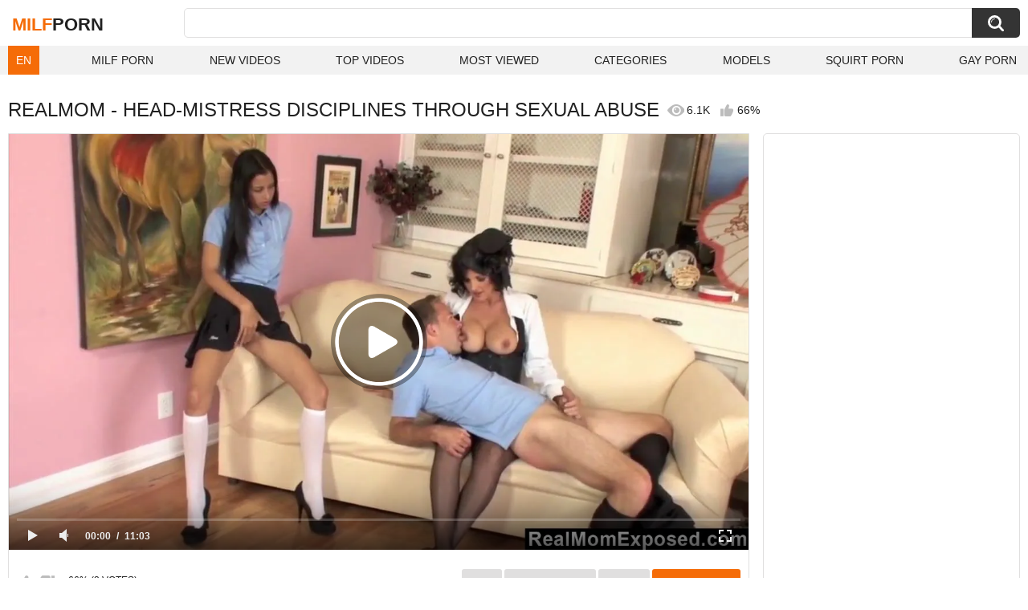

--- FILE ---
content_type: text/html; charset=utf-8
request_url: https://zeenite.com/videos/2700/realmom-head-mistress-disciplines-through-sexual-abuse/
body_size: 13009
content:
<!DOCTYPE html>
<html lang="en">
<head>
	<title>RealMom - Head-Mistress Disciplines Through Sexual Abuse watch online</title>
	<meta http-equiv="Content-Type" content="text/html; charset=utf-8">
	<meta name="description" content="Watch RealMom - Head-Mistress Disciplines Through Sexual Abuse milf porn video hd as completely free. Milf xxx RealMom - Head-Mistress Disciplines Through Sexual Abuse video">
	<meta name="keywords" content="Anal, femdom, MILF, Spanking, Strapon, head, sexual">
	<meta name="viewport" content="width=device-width, initial-scale=1">
	<meta name="robots" content=”max-snippet:-1, max-image-preview:large, max-video-preview:-1">
	<meta name="rating" content="adult">
	<link rel="apple-touch-icon" sizes="180x180" href="/apple-touch-icon.png">
	<link rel="icon" type="image/png" sizes="32x32" href="/favicon-32x32.png">
	<link rel="icon" type="image/png" sizes="16x16" href="/favicon-16x16.png">
	<link rel="manifest" href="/site.webmanifest">
	<link rel="icon" href="/favicon.ico" type="image/x-icon">
	<link rel="shortcut icon" href="/favicon.ico" type="image/x-icon">

	<link href="https://zeenite.com/static/styles/all-responsive-white.css?v=21042025" rel="stylesheet" type="text/css">
	<link rel="preload" fetchpriority="high" as="image" href="https://zeenite.com/contents/videos_screenshots/2000/2700/preview.jpg">
	<script>
		var pageContext = {
									videoId: '2700',						loginUrl: 'https://zeenite.com/login-required/',
			animation: ''
		};
	</script>



<link href="https://zeenite.com/videos/2700/realmom-head-mistress-disciplines-through-sexual-abuse/" rel="canonical">

<link rel="alternate" hreflang="en" href="https://zeenite.com/videos/2700/realmom-head-mistress-disciplines-through-sexual-abuse/">
<link rel="alternate" hreflang="ru" href="https://zeenite.com/ru/videos/2700/realmom-head-mistress-disciplines-through-sexual-abuse/">
<link rel="alternate" hreflang="de" href="https://zeenite.com/de/videos/2700/realmom-head-mistress-disciplines-through-sexual-abuse/">
<link rel="alternate" hreflang="es" href="https://zeenite.com/es/videos/2700/realmom-head-mistress-disciplines-through-sexual-abuse/">
<link rel="alternate" hreflang="fr" href="https://zeenite.com/fr/videos/2700/realmom-head-mistress-disciplines-through-sexual-abuse/">
<link rel="alternate" hreflang="pt" href="https://zeenite.com/pt/videos/2700/realmom-head-mistress-disciplines-through-sexual-abuse/">
<link rel="alternate" hreflang="it" href="https://zeenite.com/it/videos/2700/realmom-head-mistress-disciplines-through-sexual-abuse/">
<link rel="alternate" hreflang="ja" href="https://zeenite.com/ja/videos/2700/realmom-head-mistress-disciplines-through-sexual-abuse/">
<link rel="alternate" hreflang="zh" href="https://zeenite.com/zh/videos/2700/realmom-head-mistress-disciplines-through-sexual-abuse/">
<link rel="alternate" hreflang="tr" href="https://zeenite.com/tr/videos/2700/realmom-head-mistress-disciplines-through-sexual-abuse/">
<link rel="alternate" hreflang="x-default" href="https://zeenite.com/videos/2700/realmom-head-mistress-disciplines-through-sexual-abuse/">



<script type="application/ld+json">
{
"@context": "https://schema.org",
"@type": "VideoObject",
"name": "RealMom - Head-Mistress Disciplines Through Sexual Abuse",
"description": "When their mom told the new head-mistress that her lazy boy and girl needed to mend their way, she knew that sexual domination would make them submit. RealMom - Head-Mistress Disciplines Through Sexual Abuse.",
"thumbnailUrl": "https://zeenite.com/contents/videos_screenshots/2000/2700/preview.jpg",
"uploadDate": "2020-01-18T02:27:38+00:00",
"duration": "PT11M03S",
"contentUrl": "https://zeenite.com/get_file/1/8c4e3b450a9a396ffe480b66ecc7f214/2000/2700/2700.mp4/",
"author" : "https://zeenite.com",
"interactionStatistic": [
{
 "@type": "InteractionCounter",
 "interactionType": "http://schema.org/WatchAction",
 "userInteractionCount": "6134"
},
{
 "@type": "InteractionCounter",
 "interactionType": "http://schema.org/CommentAction",
 "userInteractionCount": "0"
}
],
"keywords": "Anal, femdom, MILF, Spanking, Strapon, head, sexual",
"thumbnail": {
    "@type": "ImageObject",
    "contentUrl": "https://zeenite.com/contents/videos_screenshots/2000/2700/preview.jpg",
    "creator": {
        "@type": "Person",
        "name": "zeenite.com"
    }
}
}
</script>
<meta http-equiv="delegate-ch" content="sec-ch-ua https://tsyndicate.com; sec-ch-ua-bitness https://tsyndicate.com; sec-ch-ua-arch https://tsyndicate.com; sec-ch-ua-model https://tsyndicate.com; sec-ch-ua-platform https://tsyndicate.com; sec-ch-ua-platform-version https://tsyndicate.com; sec-ch-ua-full-version https://tsyndicate.com; sec-ch-ua-full-version-list https://tsyndicate.com; sec-ch-ua-mobile https://tsyndicate.com">

</head>
<body>


<div class="container">
	<div class="header">
		<div class="header-inner">
			<div class="logo">
				<a href="https://zeenite.com/" style="font-family: 'Assistant', sans-serif; text-align: center; padding: 0; text-decoration: none; transition: 0.15s ease; color: var(--hover); font-weight: bold; text-transform: uppercase; vertical-align: top; height: 30px; line-height: 30px; font-size: 22px; float: left; margin: 5px 0 0 5px;">Milf<span style="color: #212121;">Porn</span></a>
			</div>
			<div class="search">
				<form id="search_form" action="https://zeenite.com/search/" method="get" data-url="https://zeenite.com/search/%QUERY%/">
					<span class="search-button">Search</span>
					<div class="search-text"><input type="text" name="q" placeholder="Search" value=""></div>
				</form>
			</div>
		</div>
		<nav>
			<div class="navigation">
				<button class="button">
					<span class="icon">
						<span class="ico-bar"></span>
						<span class="ico-bar"></span>
						<span class="ico-bar"></span>
					</span>
				</button>
								<ul class="primary">
<style>
						.dropbtn {
						  background-color: var(--hover);
						  color: white;
						  padding: 10px;
						  font-size: 14px;
						  border: none;
						}
						.dropdown {
						  position: relative;
						  display: inline-block;
						}
						.dropdown-content {
						  display: none;
						  position: absolute;
						  background-color: #f1f1f1;
						  min-width: 40px;
						  box-shadow: 0px 8px 16px 0px rgba(0,0,0,0.2);
						  z-index: 1000;
						}
						.dropdown-content a {
						  color: black;
						  padding: 10px 10px;
						  text-decoration: none;
						  display: block;
						}
						.dropdown:hover .dropdown-content {display: block;}
						</style>
						<li>
						<div class="dropdown">
						  <button class="dropbtn">EN</button>
						  <div class="dropdown-content">
						          						            						                						            						            <a data-lang="en" href="https://zeenite.com/videos/2700/realmom-head-mistress-disciplines-through-sexual-abuse/" title="EN">EN</a>
						            <a data-lang="ru" href="https://zeenite.com/ru/videos/2700/realmom-head-mistress-disciplines-through-sexual-abuse/" title="RU">RU</a>
						            <a data-lang="fr" href="https://zeenite.com/fr/videos/2700/realmom-head-mistress-disciplines-through-sexual-abuse/" title="FR">FR</a>
						            <a data-lang="de" href="https://zeenite.com/de/videos/2700/realmom-head-mistress-disciplines-through-sexual-abuse/" title="DE">DE</a>
						            <a data-lang="it" href="https://zeenite.com/it/videos/2700/realmom-head-mistress-disciplines-through-sexual-abuse/" title="IT">IT</a>
						            <a data-lang="es" href="https://zeenite.com/es/videos/2700/realmom-head-mistress-disciplines-through-sexual-abuse/" title="ES">ES</a>
						            <a data-lang="pt" href="https://zeenite.com/pt/videos/2700/realmom-head-mistress-disciplines-through-sexual-abuse/" title="PT">PT</a>
						            <a data-lang="zh" href="https://zeenite.com/zh/videos/2700/realmom-head-mistress-disciplines-through-sexual-abuse/" title="ZH">ZH</a>
						            <a data-lang="tr" href="https://zeenite.com/tr/videos/2700/realmom-head-mistress-disciplines-through-sexual-abuse/" title="TR">TR</a>
						            <a data-lang="ja" href="https://zeenite.com/ja/videos/2700/realmom-head-mistress-disciplines-through-sexual-abuse/" title="JA">JA</a>
						          						  </div>
						</div>
						</li>
					<li >
						<a href="https://zeenite.com/" id="item1">Milf Porn</a>
					</li>
					<li >
						<a href="https://zeenite.com/latest-updates/" id="item2">New Videos</a>
					</li>
					<li >
						<a href="https://zeenite.com/top-rated/" id="item3">Top Videos</a>
					</li>
					<li >
						<a href="https://zeenite.com/most-popular/" id="item4">Most Viewed</a>
					</li>
																<li >
							<a href="https://zeenite.com/categories/" id="item6">Categories</a>
						</li>
																					<li >
							<a href="https://zeenite.com/models/" id="item8">Models</a>
						</li>
																															<li>
							<a href="https://squirting.world" title="Squirt porn" target="_blank">Squirt Porn</a>
						</li>
						<li>
							<a href="https://gay0day.com" title="gay porn" target="_blank">Gay Porn</a>
						</li>
				</ul>
			</div>
		</nav>
	</div>

<div class="content">
	
<div class="headline headline_video">
<h1>REALMOM - HEAD-MISTRESS DISCIPLINES THROUGH SEXUAL ABUSE</h1>
  <span class='headline-views headline-item'>
    <i class='svg-icon icon-view'></i>
    6.1K   
  </span>
  <span class="headline-rate headline-item">
    <i class='svg-icon icon-rate'></i>
    66%
  </span>
</div>
<div class="block-video">
<div class="table"><div id="PC-NTVA-300x250-MULTI" style="height:250px; width:300px; margin: auto;"> 
<script async src="//app.yrotary.com/hdEs1.js"></script>
<iframe class="na" title="Spot 450985" frameborder="0" scrolling="no" width="300" height="250" sandbox="allow-scripts allow-popups allow-forms allow-same-origin" loading="lazy" src="//app.yrotary.com/api/spots/450985?p=1&s1=%subid1%&kw="></iframe>
</div>
<div id="PC-NTVB-300x250-MULTI" style="height:250px; width:300px; margin: auto;"> 
<script async src="//app.yrotary.com/WFWy3.js"></script>
<iframe class="na" title="Spot 450986" frameborder="0" scrolling="no" width="300" height="250" sandbox="allow-scripts allow-popups allow-forms allow-same-origin" loading="lazy" src="//app.yrotary.com/api/spots/450986?p=1&s1=%subid1%&kw="></iframe>
</div>
<div id="PC-NTVC-300x250-MULTI" style="height:250px; width:300px; margin: auto;"> 
<script async src="//app.yrotary.com/Ay3j7.js"></script>
<iframe class="na" title="Spot 450987" frameborder="0" scrolling="no" width="300" height="250" sandbox="allow-scripts allow-popups allow-forms allow-same-origin" loading="lazy" src="//app.yrotary.com/api/spots/450987?p=1&s1=%subid1%&kw="></iframe>
</div></div>
	<div class="video-holder">
    <div class="video-wrap">
      <div class="player">
 
        <div class="player-holder">
                      
              <div class="player-wrap" style="width: 100%; height: 0; padding-bottom: 56.25%">
                <div id="kt_player"></div>
              </div>
              <script src="https://zeenite.com/player/kt_player.js?v=7.0.5"></script>
              <script>
                /* <![CDATA[ */
                                  function getEmbed(width, height) {
                    if (width && height) {
                      return '<iframe width="' + width + '" height="' + height + '" src="https://zeenite.com/embed/2700" frameborder="0" allowfullscreen></iframe>';
                    }
                    return '<iframe width="1280" height="720" src="https://zeenite.com/embed/2700" frameborder="0" allowfullscreen></iframe>';
                  }
                
                                                var t1fd8eb8e27 = {
                                      video_id: '2700',                                       video_title: 'RealMom - Head-Mistress Disciplines Through Sexual Abuse',                                       video_categories: 'Anal, femdom, MILF, Spanking, Strapon',                                       video_tags: 'head, sexual',                                       video_models: '',                                       license_code: '$475342615682385',                                       rnd: '1768918066',                                       video_url: 'https://zeenite.com/get_file/1/8c4e3b450a9a396ffe480b66ecc7f214/2000/2700/2700.mp4/',                                       video_url_hd: '1',                                       postfix: '.mp4',                                       preview_url: 'https://zeenite.com/contents/videos_screenshots/2000/2700/preview.jpg',                                       preview_url1: 'https://zeenite.com/contents/videos_screenshots/2000/2700/preview.mp4.jpg',                                       preview_height1: '720',                                       disable_preview_resize: 'true',                                       skin: 'youtube.css',                                       logo_position: '5,5',                                       logo_anchor: 'topleft',                                       hide_controlbar: '0',                                       hide_style: 'fade',                                       volume: '0.3',                                       duration: '663',                                       embed: '0',                                       adv_pre_vast: '//app.yrotary.com/api/spots/451050?v2=1&s1=%subid1%&kw=|//app.yrotary.com/api/spots/451050?v2=1&s1=%subid1%&kw=',                                       adv_pre_duration_text: 'Duration of advertisement %time seconds',                                       adv_pre_skip_duration: '5',                                       adv_pre_skip_text_time: 'You can skip ads through %time seconds',                                       adv_pre_skip_text: 'SKIP ADVERTISEMENT',                                       lrcv: '1770656743009738959545724',                                       vast_timeout1: '10',                                       player_width: '882',                                       player_height: '496.125'                                  };
                                window['player_obj'] = kt_player('kt_player', 'https://zeenite.com/player/kt_player.swf?v=7.0.5', '100%', '100%', t1fd8eb8e27);
                /* ]]> */
              </script>
                              </div>
      </div>

      <div class="video-info">
        <div class="info-holder">
          <div class="info-buttons">
            <div class="rating-container">
                              <a href="#like" class="rate-like" title="I like this video" data-video-id="2700" data-vote="5">I like this video</a>
                <a href="#dislike" class="rate-dislike" title="I don't like this video" data-video-id="2700" data-vote="0">I don't like this video</a>
                            <div class="rating">
                                
                                
                <span class="voters" data-success="Thank you!" data-error="IP already voted">66% (3 votes)</span>
                <span class="scale-holder positive"><span class="scale" style="width:66%;" data-rating="3.3333" data-votes="3"></span></span>
              </div>
            </div>
                        <div class="tabs-menu">
              <ul>
                <li><a href="#tab_video_info" class="toggle-button">info</a></li>
                                  <li><a href="#tab_screenshots" class="toggle-button">Screenshots</a></li>
                                <li><a href="#tab_share" class="toggle-button">Share</a></li>
                <li><a href="#tab_comments" class="toggle-button" style="background-color:var(--hover);">Comments (0)</a></li>
              </ul>
            </div>
          </div>
          <div id="tab_video_info" class="tab-content hidden">
            <div class="block-details">
                            <div class="info">
                <div class="item">
                  <span>Duration: <em>11:03</em></span>
                  <span>Views: <em>6.1K</em></span>
                  <span>Submitted: <em>6 years ago</em></span>
                                  </div>
<div class="item">
<em>Watch RealMom - Head-Mistress Disciplines Through Sexual Abuse milf porn video hd as completely free. Milf xxx RealMom - Head-Mistress Disciplines Through Sexual Abuse video</em>
. <em>When their mom told the new head-mistress that her lazy boy and girl needed to mend their way, she knew that sexual domination would make them submit.</em>
</div>

                                  <div class="item">
                    Categories:
                  <a href="https://zeenite.com/categories/anal/">Anal</a>
                  <a href="https://zeenite.com/categories/femdom/">femdom</a>
                  <a href="https://zeenite.com/categories/milf/">MILF</a>
                  <a href="https://zeenite.com/categories/spanking/">Spanking</a>
                  <a href="https://zeenite.com/categories/strapon/">Strapon</a>
                          </div>
                                                  <div class="item">
                    Tags:
                                          <a >head</a>
                                          <a >sexual</a>
                                      </div>
                                                				               </div>
            </div>
          </div>
                      <div id="tab_screenshots" class="tab-content hidden">
              <div class="block-screenshots">
                                                      <a href="https://zeenite.com/get_file/0/776e7774238f80a205e4650ad2e3eb74/2000/2700/screenshots/1.jpg/" class="itemimg" rel="screenshots" target="_blank" title="RealMom - Head-Mistress Disciplines Through Sexual Abuse - 1 image">
                      <img loading="lazy" class="thumb" src="https://zeenite.com/contents/videos_screenshots/2000/2700/385x217/1.jpg" width="385" height="217" alt="RealMom - Head-Mistress Disciplines Through Sexual Abuse - 1 image">
                    </a>
                                                                        <a href="https://zeenite.com/get_file/0/0974347486581d9ad5b09d0889ed6764/2000/2700/screenshots/2.jpg/" class="itemimg" rel="screenshots" target="_blank" title="RealMom - Head-Mistress Disciplines Through Sexual Abuse - 2 image">
                      <img loading="lazy" class="thumb" src="https://zeenite.com/contents/videos_screenshots/2000/2700/385x217/2.jpg" width="385" height="217" alt="RealMom - Head-Mistress Disciplines Through Sexual Abuse - 2 image">
                    </a>
                                                                        <a href="https://zeenite.com/get_file/0/12617d2653299230acc006fd7dd84670/2000/2700/screenshots/3.jpg/" class="itemimg" rel="screenshots" target="_blank" title="RealMom - Head-Mistress Disciplines Through Sexual Abuse - 3 image">
                      <img loading="lazy" class="thumb" src="https://zeenite.com/contents/videos_screenshots/2000/2700/385x217/3.jpg" width="385" height="217" alt="RealMom - Head-Mistress Disciplines Through Sexual Abuse - 3 image">
                    </a>
                                                                        <a href="https://zeenite.com/get_file/0/f607a2881acf3bd635e38313d3411d88/2000/2700/screenshots/4.jpg/" class="itemimg" rel="screenshots" target="_blank" title="RealMom - Head-Mistress Disciplines Through Sexual Abuse - 4 image">
                      <img loading="lazy" class="thumb" src="https://zeenite.com/contents/videos_screenshots/2000/2700/385x217/4.jpg" width="385" height="217" alt="RealMom - Head-Mistress Disciplines Through Sexual Abuse - 4 image">
                    </a>
                                                                        <a href="https://zeenite.com/get_file/0/445f254ba04f1dfd3eb1a48ec98174c9/2000/2700/screenshots/5.jpg/" class="itemimg" rel="screenshots" target="_blank" title="RealMom - Head-Mistress Disciplines Through Sexual Abuse - 5 image">
                      <img loading="lazy" class="thumb" src="https://zeenite.com/contents/videos_screenshots/2000/2700/385x217/5.jpg" width="385" height="217" alt="RealMom - Head-Mistress Disciplines Through Sexual Abuse - 5 image">
                    </a>
                                                                        <a href="https://zeenite.com/get_file/0/714c30f5730eb6b5b4d543e25b3e4104/2000/2700/screenshots/6.jpg/" class="itemimg" rel="screenshots" target="_blank" title="RealMom - Head-Mistress Disciplines Through Sexual Abuse - 6 image">
                      <img loading="lazy" class="thumb" src="https://zeenite.com/contents/videos_screenshots/2000/2700/385x217/6.jpg" width="385" height="217" alt="RealMom - Head-Mistress Disciplines Through Sexual Abuse - 6 image">
                    </a>
                                                                        <a href="https://zeenite.com/get_file/0/86996a62efc69b645201e411726901a1/2000/2700/screenshots/7.jpg/" class="itemimg" rel="screenshots" target="_blank" title="RealMom - Head-Mistress Disciplines Through Sexual Abuse - 7 image">
                      <img loading="lazy" class="thumb" src="https://zeenite.com/contents/videos_screenshots/2000/2700/385x217/7.jpg" width="385" height="217" alt="RealMom - Head-Mistress Disciplines Through Sexual Abuse - 7 image">
                    </a>
                                                                        <a href="https://zeenite.com/get_file/0/2c587ff66cd915392cd67c7f597a245c/2000/2700/screenshots/8.jpg/" class="itemimg" rel="screenshots" target="_blank" title="RealMom - Head-Mistress Disciplines Through Sexual Abuse - 8 image">
                      <img loading="lazy" class="thumb" src="https://zeenite.com/contents/videos_screenshots/2000/2700/385x217/8.jpg" width="385" height="217" alt="RealMom - Head-Mistress Disciplines Through Sexual Abuse - 8 image">
                    </a>
                                                                        <a href="https://zeenite.com/get_file/0/73af9a6462df540c6c6d620ffe080ecc/2000/2700/screenshots/9.jpg/" class="itemimg" rel="screenshots" target="_blank" title="RealMom - Head-Mistress Disciplines Through Sexual Abuse - 9 image">
                      <img loading="lazy" class="thumb" src="https://zeenite.com/contents/videos_screenshots/2000/2700/385x217/9.jpg" width="385" height="217" alt="RealMom - Head-Mistress Disciplines Through Sexual Abuse - 9 image">
                    </a>
                                                                        <a href="https://zeenite.com/get_file/0/2f9fd2cfd8265b220fd38db25f3a35ce/2000/2700/screenshots/10.jpg/" class="itemimg" rel="screenshots" target="_blank" title="RealMom - Head-Mistress Disciplines Through Sexual Abuse - 10 image">
                      <img loading="lazy" class="thumb" src="https://zeenite.com/contents/videos_screenshots/2000/2700/385x217/10.jpg" width="385" height="217" alt="RealMom - Head-Mistress Disciplines Through Sexual Abuse - 10 image">
                    </a>
                                                                        <a href="https://zeenite.com/get_file/0/0f62dcde41118be57963bca87e417589/2000/2700/screenshots/11.jpg/" class="itemimg" rel="screenshots" target="_blank" title="RealMom - Head-Mistress Disciplines Through Sexual Abuse - 11 image">
                      <img loading="lazy" class="thumb" src="https://zeenite.com/contents/videos_screenshots/2000/2700/385x217/11.jpg" width="385" height="217" alt="RealMom - Head-Mistress Disciplines Through Sexual Abuse - 11 image">
                    </a>
                                                                        <a href="https://zeenite.com/get_file/0/3476cc0d3a9ffc53f8a679766ee6ee17/2000/2700/screenshots/12.jpg/" class="itemimg" rel="screenshots" target="_blank" title="RealMom - Head-Mistress Disciplines Through Sexual Abuse - 12 image">
                      <img loading="lazy" class="thumb" src="https://zeenite.com/contents/videos_screenshots/2000/2700/385x217/12.jpg" width="385" height="217" alt="RealMom - Head-Mistress Disciplines Through Sexual Abuse - 12 image">
                    </a>
                                                                        <a href="https://zeenite.com/get_file/0/38477581cef3df6abe907dec8d48b5f9/2000/2700/screenshots/13.jpg/" class="itemimg" rel="screenshots" target="_blank" title="RealMom - Head-Mistress Disciplines Through Sexual Abuse - 13 image">
                      <img loading="lazy" class="thumb" src="https://zeenite.com/contents/videos_screenshots/2000/2700/385x217/13.jpg" width="385" height="217" alt="RealMom - Head-Mistress Disciplines Through Sexual Abuse - 13 image">
                    </a>
                                                                        <a href="https://zeenite.com/get_file/0/dc95ce8e7942c38f409d99bda2f1696a/2000/2700/screenshots/14.jpg/" class="itemimg" rel="screenshots" target="_blank" title="RealMom - Head-Mistress Disciplines Through Sexual Abuse - 14 image">
                      <img loading="lazy" class="thumb" src="https://zeenite.com/contents/videos_screenshots/2000/2700/385x217/14.jpg" width="385" height="217" alt="RealMom - Head-Mistress Disciplines Through Sexual Abuse - 14 image">
                    </a>
                                                                        <a href="https://zeenite.com/get_file/0/789d9e00719971eafb70fe38a7689aa0/2000/2700/screenshots/15.jpg/" class="itemimg" rel="screenshots" target="_blank" title="RealMom - Head-Mistress Disciplines Through Sexual Abuse - 15 image">
                      <img loading="lazy" class="thumb" src="https://zeenite.com/contents/videos_screenshots/2000/2700/385x217/15.jpg" width="385" height="217" alt="RealMom - Head-Mistress Disciplines Through Sexual Abuse - 15 image">
                    </a>
                                                </div>
            </div>
                    <div id="tab_share" class="tab-content hidden">
            <div class="block-share">
<div class="row">
<script type='text/javascript' src='https://platform-api.sharethis.com/js/sharethis.js#property=66ea1029bb2e4200191ddde9&product=inline-share-buttons' async='async'></script>
<div class="sharethis-inline-share-buttons"></div>
</div>
              <form>
                <div class="row">
                  <label for="share_link" class="field-label">Link to this video</label>
                  <input type="text" id="share_link" class="textfield middle" value="https://zeenite.com/videos/2700/realmom-head-mistress-disciplines-through-sexual-abuse/" readonly>
                </div>
                <div class="row">
                  <label for="share_bb_code" class="field-label">BB code</label>
                  <input type="text" id="share_bb_code" class="textfield" value="[url=https://zeenite.com/videos/2700/realmom-head-mistress-disciplines-through-sexual-abuse/]RealMom - Head-Mistress Disciplines Through Sexual Abuse[/url]" readonly>
                </div>
                              </form>
            </div>
          </div>
          <div id="tab_comments" class="tab-content hidden">
            	
<div class="block-comments" data-block-id="video_comments_video_comments">
	<form method="post">
									<a href="#add_comment" class="toggle-button">Add comment</a>
							<label class="field-label">Comments</label>
		<span class="hint">
																				Be the first one to comment!
					</span>

					<div class="success hidden">
				Thank you! Your comment has been submitted for review.
			</div>
			<div class="block-new-comment">
				<div class="generic-error hidden"></div>
				<div>
					<div class="row">
						<label for="comment_message" class="field-label required">Comment</label>
							<textarea class="textarea" id="comment_message" name="comment" rows="3" placeholder=""></textarea>
							<div class="field-error down"></div>
					</div>
					<div class="bottom">
													<input type="hidden" name="action" value="add_comment">
							<input type="hidden" name="video_id" value="2700">
							<input type="submit" class="submit" value="Send">
											</div>
				</div>
			</div>
			</form>

	<div class="list-comments hidden">
	<div id="video_comments_video_comments">
		<div class="margin-fix" id="video_comments_video_comments_items">
					</div>

								</div>
</div></div>


          </div>
        </div>
      </div>
	  </div>
	</div>
</div>

	<div class="related-videos" id="list_videos_related_videos">
	<ul class="list-sort" id="list_videos_related_videos_filter_list">
					<li><span>Related Videos</span></li>
		
		
			</ul>
			<div class="box">
	<div class="list-videos">
		<div class="margin-fix" id="list_videos_related_videos_items">
															<div class="item videorelatedunder  ">
						<a href="https://zeenite.com/videos/131632/sexual-head/" title="sexual head" data-rt="1:666b145e147500c0e495436f30b65f53:0:131632:1:" target="_blank">
							<div class="img">
																	<img class="thumb lazy-load" src="[data-uri]" data-original="https://zeenite.com/contents/videos_screenshots/131000/131632/385x217/12.jpg" data-webp="https://zeenite.com/contents/videos_screenshots/131000/131632/386x218/12.jpg" alt="sexual head"    width="385" height="217">
																																																	<div class="duration">12:58</div>
							</div>
							<strong class="title">
								sexual head
							</strong>
							<div class="wrap">
								<div class="views">1.3K</div>

																								<div class="rating positive">
									0%
								</div>

							</div>
						</a>
											</div>
									<div class="item videorelatedunder  ">
						<a href="https://zeenite.com/videos/200997/sexual-femme-domme-latex-rubber-mistress-arya/" title="Sexual Femme Domme Latex Rubber Mistress Arya" data-rt="2:666b145e147500c0e495436f30b65f53:0:200997:1:" target="_blank">
							<div class="img">
																	<img class="thumb lazy-load" src="[data-uri]" data-original="https://zeenite.com/contents/videos_screenshots/200000/200997/385x217/11.jpg" data-webp="https://zeenite.com/contents/videos_screenshots/200000/200997/386x218/11.jpg" alt="Sexual Femme Domme Latex Rubber Mistress Arya"    width="385" height="217">
																																																	<div class="duration">1:44</div>
							</div>
							<strong class="title">
								Sexual Femme Domme Latex Rubber Mistress Arya
							</strong>
							<div class="wrap">
								<div class="views">433</div>

																								<div class="rating positive">
									0%
								</div>

							</div>
						</a>
											</div>
									<div class="item videorelatedunder  ">
						<a href="https://zeenite.com/videos/192041/high-probability-of-sexual-harassment-married-office-worker-panting-from-sexual-urges/" title="High Probability of Sexual Harassment - Married Office Worker Panting from Sexual Urges" data-rt="3:666b145e147500c0e495436f30b65f53:0:192041:1:" target="_blank">
							<div class="img">
																	<img class="thumb lazy-load" src="[data-uri]" data-original="https://zeenite.com/contents/videos_screenshots/192000/192041/385x217/4.jpg" data-webp="https://zeenite.com/contents/videos_screenshots/192000/192041/386x218/4.jpg" alt="High Probability of Sexual Harassment - Married Office Worker Panting from Sexual Urges"    width="385" height="217">
																																																	<div class="duration">31:53</div>
							</div>
							<strong class="title">
								High Probability of Sexual Harassment - Married Office Worker Panting from Sexual Urges
							</strong>
							<div class="wrap">
								<div class="views">9.3K</div>

																								<div class="rating positive">
									88%
								</div>

							</div>
						</a>
											</div>
									<div class="item videorelatedunder  ">
						<a href="https://zeenite.com/videos/60069/filthy-hires-a-sexual-expert-to-let-out-some-pent-up-sexual-energy/" title="Filthy hires a sexual expert to let out some pent up sexual energy" data-rt="4:666b145e147500c0e495436f30b65f53:0:60069:1:" target="_blank">
							<div class="img">
																	<img class="thumb lazy-load" src="[data-uri]" data-original="https://zeenite.com/contents/videos_screenshots/60000/60069/385x217/3.jpg" data-webp="https://zeenite.com/contents/videos_screenshots/60000/60069/386x218/3.jpg" alt="Filthy hires a sexual expert to let out some pent up sexual energy"    width="385" height="217">
																																																	<div class="duration">7:55</div>
							</div>
							<strong class="title">
								Filthy hires a sexual expert to let out some pent up sexual energy
							</strong>
							<div class="wrap">
								<div class="views">3.2K</div>

																								<div class="rating positive">
									100%
								</div>

							</div>
						</a>
											</div>
									<div class="item videorelatedunder  ">
						<a href="https://zeenite.com/videos/176256/a-horny-guy-looks-for-his-sexual-partner-to-satisfy-his-unbridled-sexual-appetite/" title="A horny guy looks for his sexual partner to satisfy his unbridled sexual appetite" data-rt="5:666b145e147500c0e495436f30b65f53:0:176256:1:" target="_blank">
							<div class="img">
																	<img class="thumb lazy-load" src="[data-uri]" data-original="https://zeenite.com/contents/videos_screenshots/176000/176256/385x217/13.jpg" data-webp="https://zeenite.com/contents/videos_screenshots/176000/176256/386x218/13.jpg" alt="A horny guy looks for his sexual partner to satisfy his unbridled sexual appetite"    width="385" height="217">
																																																	<div class="duration">8:08</div>
							</div>
							<strong class="title">
								A horny guy looks for his sexual partner to satisfy his unbridled sexual appetite
							</strong>
							<div class="wrap">
								<div class="views">4.5K</div>

																								<div class="rating positive">
									50%
								</div>

							</div>
						</a>
											</div>
									<div class="item videorelatedunder  ">
						<a href="https://zeenite.com/videos/191863/dad-uses-the-whip-on-me-and-disciplines-me-for-the-neighbors-to-see/" title="Dad uses the whip on me and disciplines me for the neighbors to see" data-rt="6:666b145e147500c0e495436f30b65f53:0:191863:1:" target="_blank">
							<div class="img">
																	<img class="thumb lazy-load" src="[data-uri]" data-original="https://zeenite.com/contents/videos_screenshots/191000/191863/385x217/15.jpg" data-webp="https://zeenite.com/contents/videos_screenshots/191000/191863/386x218/15.jpg" alt="Dad uses the whip on me and disciplines me for the neighbors to see"    width="385" height="217">
																																																	<div class="duration">1:13</div>
							</div>
							<strong class="title">
								Dad uses the whip on me and disciplines me for the neighbors to see
							</strong>
							<div class="wrap">
								<div class="views">2.5K</div>

																								<div class="rating positive">
									50%
								</div>

							</div>
						</a>
											</div>
									<div class="item videorelatedunder  ">
						<a href="https://zeenite.com/videos/13754/bitch-has-mascara-tears-from-the-violent-facial-abuse-she-just-went-through/" title="Bitch has Mascara Tears from the Violent Facial Abuse she just went through" data-rt="7:666b145e147500c0e495436f30b65f53:0:13754:1:" target="_blank">
							<div class="img">
																	<img class="thumb lazy-load" src="[data-uri]" data-original="https://zeenite.com/contents/videos_screenshots/13000/13754/385x217/1.jpg" data-webp="https://zeenite.com/contents/videos_screenshots/13000/13754/386x218/1.jpg" alt="Bitch has Mascara Tears from the Violent Facial Abuse she just went through"    width="385" height="217">
																																																	<div class="duration">10:22</div>
							</div>
							<strong class="title">
								Bitch has Mascara Tears from the Violent Facial Abuse she just went through
							</strong>
							<div class="wrap">
								<div class="views">6.2K</div>

																								<div class="rating positive">
									100%
								</div>

							</div>
						</a>
											</div>
									<div class="item videorelatedunder  ">
						<a href="https://zeenite.com/videos/29635/blond-cuckold-wife-copulates-bbc-and-abuse-her-hubby/" title="Blond cuckold wife copulates BBC and abuse her hubby" data-rt="8:666b145e147500c0e495436f30b65f53:0:29635:1:" target="_blank">
							<div class="img">
																	<img class="thumb lazy-load" src="[data-uri]" data-original="https://zeenite.com/contents/videos_screenshots/29000/29635/385x217/2.jpg" data-webp="https://zeenite.com/contents/videos_screenshots/29000/29635/386x218/2.jpg" alt="Blond cuckold wife copulates BBC and abuse her hubby"    width="385" height="217">
																																																	<div class="duration">30:16</div>
							</div>
							<strong class="title">
								Blond cuckold wife copulates BBC and abuse her hubby
							</strong>
							<div class="wrap">
								<div class="views">45K</div>

																								<div class="rating positive">
									67%
								</div>

							</div>
						</a>
											</div>
				
					<div class="item videorelatedunder  ">
						<a href="https://zeenite.com/videos/13800/puma-swede-disciplines-amy-with-a-strap-on/" title="Puma Swede Disciplines Amy With A Strap On!" data-rt="9:666b145e147500c0e495436f30b65f53:0:13800:1:" target="_blank">
							<div class="img">
																	<img class="thumb lazy-load" src="[data-uri]" data-original="https://zeenite.com/contents/videos_screenshots/13000/13800/385x217/1.jpg" data-webp="https://zeenite.com/contents/videos_screenshots/13000/13800/386x218/1.jpg" alt="Puma Swede Disciplines Amy With A Strap On!"    width="385" height="217">
																																																	<div class="duration">10:17</div>
							</div>
							<strong class="title">
								Puma Swede Disciplines Amy With A Strap On!
							</strong>
							<div class="wrap">
								<div class="views">4.1K</div>

																								<div class="rating positive">
									80%
								</div>

							</div>
						</a>
											</div>
									<div class="item videorelatedunder  ">
						<a href="https://zeenite.com/videos/90055/fucked-this-slut-so-hard-she-couldn-t-walk-after-pussy-abuse/" title="Fucked This Slut So Hard She Couldn't Walk After Pussy Abuse" data-rt="10:666b145e147500c0e495436f30b65f53:0:90055:1:" target="_blank">
							<div class="img">
																	<img class="thumb lazy-load" src="[data-uri]" data-original="https://zeenite.com/contents/videos_screenshots/90000/90055/385x217/10.jpg" data-webp="https://zeenite.com/contents/videos_screenshots/90000/90055/386x218/10.jpg" alt="Fucked This Slut So Hard She Couldn't Walk After Pussy Abuse"    width="385" height="217">
																																																	<div class="duration">13:41</div>
							</div>
							<strong class="title">
								Fucked This Slut So Hard She Couldn't Walk After Pussy Abuse
							</strong>
							<div class="wrap">
								<div class="views">5.4K</div>

																								<div class="rating positive">
									83%
								</div>

							</div>
						</a>
											</div>
									<div class="item videorelatedunder  ">
						<a href="https://zeenite.com/videos/42843/brazzers-slutty-cop-brynn-tyler-loves-to-abuse-her-power/" title="Brazzers - Slutty Cop Brynn Tyler Loves to Abuse her Power" data-rt="11:666b145e147500c0e495436f30b65f53:0:42843:1:" target="_blank">
							<div class="img">
																	<img class="thumb lazy-load" src="[data-uri]" data-original="https://zeenite.com/contents/videos_screenshots/42000/42843/385x217/3.jpg" data-webp="https://zeenite.com/contents/videos_screenshots/42000/42843/386x218/3.jpg" alt="Brazzers - Slutty Cop Brynn Tyler Loves to Abuse her Power"    width="385" height="217">
																																																	<div class="duration">10:36</div>
							</div>
							<strong class="title">
								Brazzers - Slutty Cop Brynn Tyler Loves to Abuse her Power
							</strong>
							<div class="wrap">
								<div class="views">9.4K</div>

																								<div class="rating positive">
									72%
								</div>

							</div>
						</a>
											</div>
									<div class="item videorelatedunder  ">
						<a href="https://zeenite.com/videos/42345/abuse-me-petite-teen-gina-valentina-gets-her-rough-sex-fantasy-fulfilled/" title="ABUSE ME - Petite Teen Gina Valentina Gets Her Rough Sex Fantasy Fulfilled" data-rt="12:666b145e147500c0e495436f30b65f53:0:42345:1:" target="_blank">
							<div class="img">
																	<img class="thumb lazy-load" src="[data-uri]" data-original="https://zeenite.com/contents/videos_screenshots/42000/42345/385x217/2.jpg" data-webp="https://zeenite.com/contents/videos_screenshots/42000/42345/386x218/2.jpg" alt="ABUSE ME - Petite Teen Gina Valentina Gets Her Rough Sex Fantasy Fulfilled"    width="385" height="217">
																																																	<div class="duration">10:26</div>
							</div>
							<strong class="title">
								ABUSE ME - Petite Teen Gina Valentina Gets Her Rough Sex Fantasy Fulfilled
							</strong>
							<div class="wrap">
								<div class="views">17K</div>

																								<div class="rating positive">
									83%
								</div>

							</div>
						</a>
											</div>
									<div class="item videorelatedunder  ">
						<a href="https://zeenite.com/videos/135331/our-lady-disciplines-a-fresh-inexperienced-redhead-who-had-no-idea-what-she-was-getting-into/" title="Our lady disciplines a fresh inexperienced redhead who had no idea what she was getting into." data-rt="13:666b145e147500c0e495436f30b65f53:0:135331:1:" target="_blank">
							<div class="img">
																	<img class="thumb lazy-load" src="[data-uri]" data-original="https://zeenite.com/contents/videos_screenshots/135000/135331/385x217/4.jpg" data-webp="https://zeenite.com/contents/videos_screenshots/135000/135331/386x218/4.jpg" alt="Our lady disciplines a fresh inexperienced redhead who had no idea what she was getting into."    width="385" height="217">
																																																	<div class="duration">20:29</div>
							</div>
							<strong class="title">
								Our lady disciplines a fresh inexperienced redhead who had no idea what she was getting into.
							</strong>
							<div class="wrap">
								<div class="views">1.2K</div>

																								<div class="rating positive">
									0%
								</div>

							</div>
						</a>
											</div>
									<div class="item videorelatedunder  ">
						<a href="https://zeenite.com/videos/41209/busty-principal-sara-jay-disciplines-one-of-her-teaches-with-a-fuck/" title="Busty Principal Sara Jay Disciplines one of her Teaches with a Fuck!" data-rt="14:666b145e147500c0e495436f30b65f53:0:41209:1:" target="_blank">
							<div class="img">
																	<img class="thumb lazy-load" src="[data-uri]" data-original="https://zeenite.com/contents/videos_screenshots/41000/41209/385x217/3.jpg" data-webp="https://zeenite.com/contents/videos_screenshots/41000/41209/386x218/3.jpg" alt="Busty Principal Sara Jay Disciplines one of her Teaches with a Fuck!"    width="385" height="217">
																																																	<div class="duration">10:38</div>
							</div>
							<strong class="title">
								Busty Principal Sara Jay Disciplines one of her Teaches with a Fuck!
							</strong>
							<div class="wrap">
								<div class="views">8.4K</div>

																								<div class="rating positive">
									71%
								</div>

							</div>
						</a>
											</div>
									<div class="item videorelatedunder  ">
						<a href="https://zeenite.com/videos/34238/breasty-principal-sara-jay-disciplines-teacher-with-a-pumping/" title="Breasty Principal Sara Jay Disciplines Teacher With a Pumping!" data-rt="15:666b145e147500c0e495436f30b65f53:0:34238:1:" target="_blank">
							<div class="img">
																	<img class="thumb lazy-load" src="[data-uri]" data-original="https://zeenite.com/contents/videos_screenshots/34000/34238/385x217/6.jpg" data-webp="https://zeenite.com/contents/videos_screenshots/34000/34238/386x218/6.jpg" alt="Breasty Principal Sara Jay Disciplines Teacher With a Pumping!"    width="385" height="217">
																																																	<div class="duration">10:38</div>
							</div>
							<strong class="title">
								Breasty Principal Sara Jay Disciplines Teacher With a Pumping!
							</strong>
							<div class="wrap">
								<div class="views">7.9K</div>

																								<div class="rating positive">
									88%
								</div>

							</div>
						</a>
											</div>
									<div class="item videorelatedunder  ">
						<a href="https://zeenite.com/videos/49868/addicted2girls-india-summer-disciplines-her-stepdaughter-for-trashing-house/" title="Addicted2Girls - India Summer Disciplines Her StepDaughter For Trashing House" data-rt="16:666b145e147500c0e495436f30b65f53:0:49868:1:" target="_blank">
							<div class="img">
																	<img class="thumb lazy-load" src="[data-uri]" data-original="https://zeenite.com/contents/videos_screenshots/49000/49868/385x217/1.jpg" data-webp="https://zeenite.com/contents/videos_screenshots/49000/49868/386x218/1.jpg" alt="Addicted2Girls - India Summer Disciplines Her StepDaughter For Trashing House"    width="385" height="217">
																																																	<div class="duration">12:52</div>
							</div>
							<strong class="title">
								Addicted2Girls - India Summer Disciplines Her StepDaughter For Trashing House
							</strong>
							<div class="wrap">
								<div class="views">2.3K</div>

																								<div class="rating positive">
									0%
								</div>

							</div>
						</a>
											</div>
									<div class="item videorelatedunder  ">
						<a href="https://zeenite.com/videos/224367/fitness-step-mom-disciplines-charlee-chase-family-therapy2/" title="Fitness Step Mom Disciplines - Charlee Chase - Family Therapy" data-rt="17:666b145e147500c0e495436f30b65f53:0:224367:1:" target="_blank">
							<div class="img">
																	<img class="thumb lazy-load" src="[data-uri]" data-original="https://zeenite.com/contents/videos_screenshots/224000/224367/385x217/8.jpg" data-webp="https://zeenite.com/contents/videos_screenshots/224000/224367/386x218/8.jpg" alt="Fitness Step Mom Disciplines - Charlee Chase - Family Therapy"    width="385" height="217">
																																																	<div class="duration">10:02</div>
							</div>
							<strong class="title">
								Fitness Step Mom Disciplines - Charlee Chase - Family Therapy
							</strong>
							<div class="wrap">
								<div class="views">795</div>

																								<div class="rating positive">
									100%
								</div>

							</div>
						</a>
											</div>
									<div class="item videorelatedunder  ">
						<a href="https://zeenite.com/videos/6524/fitness-mom-disciplines-son-charlee-chase-family-therapy-preview/" title="Fitness Mom Disciplines Son - Charlee Chase - Family Therapy - Preview" data-rt="18:666b145e147500c0e495436f30b65f53:0:6524:1:" target="_blank">
							<div class="img">
																	<img class="thumb lazy-load" src="[data-uri]" data-original="https://zeenite.com/contents/videos_screenshots/6000/6524/385x217/7.jpg" data-webp="https://zeenite.com/contents/videos_screenshots/6000/6524/386x218/7.jpg" alt="Fitness Mom Disciplines Son - Charlee Chase - Family Therapy - Preview"    width="385" height="217">
																																																	<div class="duration">9:57</div>
							</div>
							<strong class="title">
								Fitness Mom Disciplines Son - Charlee Chase - Family Therapy - Preview
							</strong>
							<div class="wrap">
								<div class="views">70K</div>

																								<div class="rating positive">
									78%
								</div>

							</div>
						</a>
											</div>
									<div class="item videorelatedunder  ">
						<a href="https://zeenite.com/videos/152053/introducing-mistress-bitch-and-sir-fuckalot-dog-pounding-being-a-good-boy-and-making-my-mistress-cum-on-command/" title="Introducing Mistress Bitch and Sir Fuckalot: Dog Pounding. Being a good boy and making my Mistress cum on command" data-rt="19:666b145e147500c0e495436f30b65f53:0:152053:1:" target="_blank">
							<div class="img">
																	<img class="thumb lazy-load" src="[data-uri]" data-original="https://zeenite.com/contents/videos_screenshots/152000/152053/385x217/10.jpg" data-webp="https://zeenite.com/contents/videos_screenshots/152000/152053/386x218/10.jpg" alt="Introducing Mistress Bitch and Sir Fuckalot: Dog Pounding. Being a good boy and making my Mistress cum on command"    width="385" height="217">
																																																	<div class="duration">17:23</div>
							</div>
							<strong class="title">
								Introducing Mistress Bitch and Sir Fuckalot: Dog Pounding. Being a good boy and making my Mistress cum on command
							</strong>
							<div class="wrap">
								<div class="views">3.3K</div>

																								<div class="rating positive">
									66%
								</div>

							</div>
						</a>
											</div>
									<div class="item videorelatedunder  ">
						<a href="https://zeenite.com/videos/139682/red-head-whore-takes-hard-cock-up-her-tight-box-and-gives-head/" title="Red head whore takes hard cock up her tight box and gives head" data-rt="20:666b145e147500c0e495436f30b65f53:0:139682:1:" target="_blank">
							<div class="img">
																	<img class="thumb lazy-load" src="[data-uri]" data-original="https://zeenite.com/contents/videos_screenshots/139000/139682/385x217/11.jpg" data-webp="https://zeenite.com/contents/videos_screenshots/139000/139682/386x218/11.jpg" alt="Red head whore takes hard cock up her tight box and gives head"    width="385" height="217">
																																																	<div class="duration">16:13</div>
							</div>
							<strong class="title">
								Red head whore takes hard cock up her tight box and gives head
							</strong>
							<div class="wrap">
								<div class="views">2.9K</div>

																								<div class="rating positive">
									100%
								</div>

							</div>
						</a>
											</div>
									<div class="item videorelatedunder  ">
						<a href="https://zeenite.com/videos/214497/her-head-game-is-fire-tip-of-the-head-blowjob/" title="Her Head Game is Fire, Tip of The Head Blowjob" data-rt="21:666b145e147500c0e495436f30b65f53:0:214497:1:" target="_blank">
							<div class="img">
																	<img class="thumb lazy-load" src="[data-uri]" data-original="https://zeenite.com/contents/videos_screenshots/214000/214497/385x217/3.jpg" data-webp="https://zeenite.com/contents/videos_screenshots/214000/214497/386x218/3.jpg" alt="Her Head Game is Fire, Tip of The Head Blowjob"    width="385" height="217">
																																																	<div class="duration">5:12</div>
							</div>
							<strong class="title">
								Her Head Game is Fire, Tip of The Head Blowjob
							</strong>
							<div class="wrap">
								<div class="views">239</div>

																								<div class="rating positive">
									0%
								</div>

							</div>
						</a>
											</div>
									<div class="item videorelatedunder  ">
						<a href="https://zeenite.com/videos/18872/mistress-vixen-and-mistress-amy-femdom/" title="Mistress Vixen and Mistress Amy Femdom" data-rt="22:666b145e147500c0e495436f30b65f53:0:18872:1:" target="_blank">
							<div class="img">
																	<img class="thumb lazy-load" src="[data-uri]" data-original="https://zeenite.com/contents/videos_screenshots/18000/18872/385x217/1.jpg" data-webp="https://zeenite.com/contents/videos_screenshots/18000/18872/386x218/1.jpg" alt="Mistress Vixen and Mistress Amy Femdom"    width="385" height="217">
																																																	<div class="duration">14:57</div>
							</div>
							<strong class="title">
								Mistress Vixen and Mistress Amy Femdom
							</strong>
							<div class="wrap">
								<div class="views">17K</div>

																								<div class="rating positive">
									71%
								</div>

							</div>
						</a>
											</div>
									<div class="item videorelatedunder  ">
						<a href="https://zeenite.com/videos/164437/2022-best-devar-bhabhi-fucking-scenes-sex-hungry-sister-in-law-devar-forcefully-fucks-his-bhabhi-with-dirty-abuse-standing-in-hindi-audio/" title="2022 Best Devar Bhabhi Fucking Scenes //  Sex hungry sister-in-law: Devar forcefully fucks his Bhabhi with dirty abuse standing In Hindi Audio" data-rt="23:666b145e147500c0e495436f30b65f53:0:164437:1:" target="_blank">
							<div class="img">
																	<img class="thumb lazy-load" src="[data-uri]" data-original="https://zeenite.com/contents/videos_screenshots/164000/164437/385x217/8.jpg" data-webp="https://zeenite.com/contents/videos_screenshots/164000/164437/386x218/8.jpg" alt="2022 Best Devar Bhabhi Fucking Scenes //  Sex hungry sister-in-law: Devar forcefully fucks his Bhabhi with dirty abuse standing In Hindi Audio"    width="385" height="217">
																																																	<div class="duration">9:19</div>
							</div>
							<strong class="title">
								2022 Best Devar Bhabhi Fucking Scenes //  Sex hungry sister-in-law: Devar forcefully fucks his Bhabhi with dirty abuse standing In Hindi Audio
							</strong>
							<div class="wrap">
								<div class="views">238K</div>

																								<div class="rating positive">
									75%
								</div>

							</div>
						</a>
											</div>
									<div class="item videorelatedunder  ">
						<a href="https://zeenite.com/videos/47958/rechazo-sexual/" title="Rechazo Sexual" data-rt="24:666b145e147500c0e495436f30b65f53:0:47958:1:" target="_blank">
							<div class="img">
																	<img class="thumb lazy-load" src="[data-uri]" data-original="https://zeenite.com/contents/videos_screenshots/47000/47958/385x217/5.jpg" data-webp="https://zeenite.com/contents/videos_screenshots/47000/47958/386x218/5.jpg" alt="Rechazo Sexual"    width="385" height="217">
																																																	<div class="duration">6:22</div>
							</div>
							<strong class="title">
								Rechazo Sexual
							</strong>
							<div class="wrap">
								<div class="views">1.5K</div>

																								<div class="rating positive">
									100%
								</div>

							</div>
						</a>
											</div>
									<div class="item videorelatedunder  ">
						<a href="https://zeenite.com/videos/13235/mapa-sexual/" title="Mapa Sexual" data-rt="25:666b145e147500c0e495436f30b65f53:0:13235:1:" target="_blank">
							<div class="img">
																	<img class="thumb lazy-load" src="[data-uri]" data-original="https://zeenite.com/contents/videos_screenshots/13000/13235/385x217/2.jpg" data-webp="https://zeenite.com/contents/videos_screenshots/13000/13235/386x218/2.jpg" alt="Mapa Sexual"    width="385" height="217">
																																																	<div class="duration">41:12</div>
							</div>
							<strong class="title">
								Mapa Sexual
							</strong>
							<div class="wrap">
								<div class="views">4.7K</div>

																								<div class="rating positive">
									100%
								</div>

							</div>
						</a>
											</div>
									<div class="item videorelatedunder  ">
						<a href="https://zeenite.com/videos/119860/selena-s-sexual-evening-in-bed/" title="Selena's sexual evening in bed" data-rt="26:666b145e147500c0e495436f30b65f53:0:119860:1:" target="_blank">
							<div class="img">
																	<img class="thumb lazy-load" src="[data-uri]" data-original="https://zeenite.com/contents/videos_screenshots/119000/119860/385x217/5.jpg" data-webp="https://zeenite.com/contents/videos_screenshots/119000/119860/386x218/5.jpg" alt="Selena's sexual evening in bed"    width="385" height="217">
																																																	<div class="duration">9:59</div>
							</div>
							<strong class="title">
								Selena's sexual evening in bed
							</strong>
							<div class="wrap">
								<div class="views">3.3K</div>

																								<div class="rating positive">
									100%
								</div>

							</div>
						</a>
											</div>
									<div class="item videorelatedunder  ">
						<a href="https://zeenite.com/videos/100947/perfect-sexual-experience/" title="Perfect Sexual Experience" data-rt="27:666b145e147500c0e495436f30b65f53:0:100947:1:" target="_blank">
							<div class="img">
																	<img class="thumb lazy-load" src="[data-uri]" data-original="https://zeenite.com/contents/videos_screenshots/100000/100947/385x217/4.jpg" data-webp="https://zeenite.com/contents/videos_screenshots/100000/100947/386x218/4.jpg" alt="Perfect Sexual Experience"    width="385" height="217">
																																																	<div class="duration">30:22</div>
							</div>
							<strong class="title">
								Perfect Sexual Experience
							</strong>
							<div class="wrap">
								<div class="views">2.3K</div>

																								<div class="rating positive">
									100%
								</div>

							</div>
						</a>
											</div>
									<div class="item videorelatedunder  ">
						<a href="https://zeenite.com/videos/175359/sexual-nightmares-in-haloween/" title="SEXUAL NIGHTMARES IN HALOWEEN" data-rt="28:666b145e147500c0e495436f30b65f53:0:175359:1:" target="_blank">
							<div class="img">
																	<img class="thumb lazy-load" src="[data-uri]" data-original="https://zeenite.com/contents/videos_screenshots/175000/175359/385x217/5.jpg" data-webp="https://zeenite.com/contents/videos_screenshots/175000/175359/386x218/5.jpg" alt="SEXUAL NIGHTMARES IN HALOWEEN"    width="385" height="217">
																																																	<div class="duration">29:30</div>
							</div>
							<strong class="title">
								SEXUAL NIGHTMARES IN HALOWEEN
							</strong>
							<div class="wrap">
								<div class="views">1.3K</div>

																								<div class="rating positive">
									100%
								</div>

							</div>
						</a>
											</div>
									<div class="item videorelatedunder  ">
						<a href="https://zeenite.com/videos/168466/i-have-a-very-hot-sexual-experience-with-my-stepfather/" title="I have a very hot sexual experience with my stepfather" data-rt="29:666b145e147500c0e495436f30b65f53:0:168466:1:" target="_blank">
							<div class="img">
																	<img class="thumb lazy-load" src="[data-uri]" data-original="https://zeenite.com/contents/videos_screenshots/168000/168466/385x217/4.jpg" data-webp="https://zeenite.com/contents/videos_screenshots/168000/168466/386x218/4.jpg" alt="I have a very hot sexual experience with my stepfather"    width="385" height="217">
																																																	<div class="duration">15:56</div>
							</div>
							<strong class="title">
								I have a very hot sexual experience with my stepfather
							</strong>
							<div class="wrap">
								<div class="views">4.4K</div>

																								<div class="rating positive">
									100%
								</div>

							</div>
						</a>
											</div>
									<div class="item videorelatedunder  ">
						<a href="https://zeenite.com/videos/136489/hot-sexual-amateur-experiments/" title="Hot sexual amateur experiments!" data-rt="30:666b145e147500c0e495436f30b65f53:0:136489:1:" target="_blank">
							<div class="img">
																	<img class="thumb lazy-load" src="[data-uri]" data-original="https://zeenite.com/contents/videos_screenshots/136000/136489/385x217/1.jpg" data-webp="https://zeenite.com/contents/videos_screenshots/136000/136489/386x218/1.jpg" alt="Hot sexual amateur experiments!"    width="385" height="217">
																																																	<div class="duration">16:49</div>
							</div>
							<strong class="title">
								Hot sexual amateur experiments!
							</strong>
							<div class="wrap">
								<div class="views">7.4K</div>

																								<div class="rating positive">
									57%
								</div>

							</div>
						</a>
											</div>
									<div class="item videorelatedunder  ">
						<a href="https://zeenite.com/videos/224292/trying-on-clothes-sexual-milf/" title="TRYING ON CLOTHES . SEXUAL MILF." data-rt="31:666b145e147500c0e495436f30b65f53:0:224292:1:" target="_blank">
							<div class="img">
																	<img class="thumb lazy-load" src="[data-uri]" data-original="https://zeenite.com/contents/videos_screenshots/224000/224292/385x217/9.jpg" data-webp="https://zeenite.com/contents/videos_screenshots/224000/224292/386x218/9.jpg" alt="TRYING ON CLOTHES . SEXUAL MILF."    width="385" height="217">
																																																	<div class="duration">5:47</div>
							</div>
							<strong class="title">
								TRYING ON CLOTHES . SEXUAL MILF.
							</strong>
							<div class="wrap">
								<div class="views">88</div>

																								<div class="rating positive">
									0%
								</div>

							</div>
						</a>
											</div>
									<div class="item videorelatedunder  ">
						<a href="https://zeenite.com/videos/23727/neglected-mom-just-wants-sexual-attention-from-stepson/" title="Neglected Mom Just Wants Sexual Attention From Stepson" data-rt="32:666b145e147500c0e495436f30b65f53:0:23727:1:" target="_blank">
							<div class="img">
																	<img class="thumb lazy-load" src="[data-uri]" data-original="https://zeenite.com/contents/videos_screenshots/23000/23727/385x217/4.jpg" data-webp="https://zeenite.com/contents/videos_screenshots/23000/23727/386x218/4.jpg" alt="Neglected Mom Just Wants Sexual Attention From Stepson"    width="385" height="217">
																																																	<div class="duration">6:45</div>
							</div>
							<strong class="title">
								Neglected Mom Just Wants Sexual Attention From Stepson
							</strong>
							<div class="wrap">
								<div class="views">7.8K</div>

																								<div class="rating positive">
									75%
								</div>

							</div>
						</a>
											</div>
									<div class="item videorelatedunder  ">
						<a href="https://zeenite.com/videos/219398/obscene-sexual-desires-part-3/" title="Obscene Sexual Desires - Part 3" data-rt="33:666b145e147500c0e495436f30b65f53:8:219398:1:" target="_blank">
							<div class="img">
																	<img class="thumb lazy-load" src="[data-uri]" data-original="https://zeenite.com/contents/videos_screenshots/219000/219398/385x217/8.jpg" data-webp="https://zeenite.com/contents/videos_screenshots/219000/219398/386x218/8.jpg" alt="Obscene Sexual Desires - Part 3"    width="385" height="217">
																																																	<div class="duration">25:26</div>
							</div>
							<strong class="title">
								Obscene Sexual Desires - Part 3
							</strong>
							<div class="wrap">
								<div class="views">85</div>

																								<div class="rating positive">
									0%
								</div>

							</div>
						</a>
											</div>
									<div class="item videorelatedunder  ">
						<a href="https://zeenite.com/videos/212622/step-mom-is-my-guide-to-sexual-freedom/" title="STEP Mom is my guide to sexual freedom" data-rt="34:666b145e147500c0e495436f30b65f53:0:212622:1:" target="_blank">
							<div class="img">
																	<img class="thumb lazy-load" src="[data-uri]" data-original="https://zeenite.com/contents/videos_screenshots/212000/212622/385x217/6.jpg" data-webp="https://zeenite.com/contents/videos_screenshots/212000/212622/386x218/6.jpg" alt="STEP Mom is my guide to sexual freedom"    width="385" height="217">
																																																	<div class="duration">8:04</div>
							</div>
							<strong class="title">
								STEP Mom is my guide to sexual freedom
							</strong>
							<div class="wrap">
								<div class="views">502</div>

																								<div class="rating positive">
									0%
								</div>

							</div>
						</a>
											</div>
									<div class="item videorelatedunder  ">
						<a href="https://zeenite.com/videos/176490/very-hot-milf-wants-some-more-to-achieve-her-sexual-goals/" title="very hot Milf wants some more to achieve her sexual goals" data-rt="35:666b145e147500c0e495436f30b65f53:0:176490:1:" target="_blank">
							<div class="img">
																	<img class="thumb lazy-load" src="[data-uri]" data-original="https://zeenite.com/contents/videos_screenshots/176000/176490/385x217/6.jpg" data-webp="https://zeenite.com/contents/videos_screenshots/176000/176490/386x218/6.jpg" alt="very hot Milf wants some more to achieve her sexual goals"    width="385" height="217">
																																																	<div class="duration">10:38</div>
							</div>
							<strong class="title">
								very hot Milf wants some more to achieve her sexual goals
							</strong>
							<div class="wrap">
								<div class="views">1.0K</div>

																								<div class="rating positive">
									0%
								</div>

							</div>
						</a>
											</div>
									<div class="item videorelatedunder  ">
						<a href="https://zeenite.com/videos/6350/exotic-sexual-understanding-from-india/" title="Exotic Sexual Understanding From India" data-rt="36:666b145e147500c0e495436f30b65f53:0:6350:1:" target="_blank">
							<div class="img">
																	<img class="thumb lazy-load" src="[data-uri]" data-original="https://zeenite.com/contents/videos_screenshots/6000/6350/385x217/4.jpg" data-webp="https://zeenite.com/contents/videos_screenshots/6000/6350/386x218/4.jpg" alt="Exotic Sexual Understanding From India"    width="385" height="217">
																																																	<div class="duration">10:55</div>
							</div>
							<strong class="title">
								Exotic Sexual Understanding From India
							</strong>
							<div class="wrap">
								<div class="views">7.2K</div>

																								<div class="rating positive">
									77%
								</div>

							</div>
						</a>
											</div>
									<div class="item videorelatedunder  ">
						<a href="https://zeenite.com/videos/130210/goddess-jessie-as-a-pro-knows-how-to-sexual-treat-a-man/" title="Goddess Jessie as a pro knows how to sexual treat a man" data-rt="37:666b145e147500c0e495436f30b65f53:0:130210:1:" target="_blank">
							<div class="img">
																	<img class="thumb lazy-load" src="[data-uri]" data-original="https://zeenite.com/contents/videos_screenshots/130000/130210/385x217/6.jpg" data-webp="https://zeenite.com/contents/videos_screenshots/130000/130210/386x218/6.jpg" alt="Goddess Jessie as a pro knows how to sexual treat a man"    width="385" height="217">
																																																	<div class="duration">18:57</div>
							</div>
							<strong class="title">
								Goddess Jessie as a pro knows how to sexual treat a man
							</strong>
							<div class="wrap">
								<div class="views">1.3K</div>

																								<div class="rating positive">
									0%
								</div>

							</div>
						</a>
											</div>
									<div class="item videorelatedunder  ">
						<a href="https://zeenite.com/videos/71654/kitty-enjoys-some-sexual-torture-before-sex/" title="Kitty Enjoys some Sexual Torture before Sex" data-rt="38:666b145e147500c0e495436f30b65f53:0:71654:1:" target="_blank">
							<div class="img">
																	<img class="thumb lazy-load" src="[data-uri]" data-original="https://zeenite.com/contents/videos_screenshots/71000/71654/385x217/2.jpg" data-webp="https://zeenite.com/contents/videos_screenshots/71000/71654/386x218/2.jpg" alt="Kitty Enjoys some Sexual Torture before Sex"    width="385" height="217">
																																																	<div class="duration">5:01</div>
							</div>
							<strong class="title">
								Kitty Enjoys some Sexual Torture before Sex
							</strong>
							<div class="wrap">
								<div class="views">3.1K</div>

																								<div class="rating negative">
									33%
								</div>

							</div>
						</a>
											</div>
									<div class="item videorelatedunder  ">
						<a href="https://zeenite.com/videos/136433/a-mature-couple-looking-for-sexual-tips/" title="A mature couple looking for sexual tips!" data-rt="39:666b145e147500c0e495436f30b65f53:0:136433:1:" target="_blank">
							<div class="img">
																	<img class="thumb lazy-load" src="[data-uri]" data-original="https://zeenite.com/contents/videos_screenshots/136000/136433/385x217/1.jpg" data-webp="https://zeenite.com/contents/videos_screenshots/136000/136433/386x218/1.jpg" alt="A mature couple looking for sexual tips!"    width="385" height="217">
																																																	<div class="duration">17:15</div>
							</div>
							<strong class="title">
								A mature couple looking for sexual tips!
							</strong>
							<div class="wrap">
								<div class="views">4.4K</div>

																								<div class="rating positive">
									100%
								</div>

							</div>
						</a>
											</div>
									<div class="item videorelatedunder  ">
						<a href="https://zeenite.com/videos/205991/jobless-step-sis-needs-to-make-sure-our-sexual-needs-are-met/" title="Jobless Step Sis Needs To Make Sure Our Sexual Needs Are Met" data-rt="40:666b145e147500c0e495436f30b65f53:0:205991:1:" target="_blank">
							<div class="img">
																	<img class="thumb lazy-load" src="[data-uri]" data-original="https://zeenite.com/contents/videos_screenshots/205000/205991/385x217/8.jpg" data-webp="https://zeenite.com/contents/videos_screenshots/205000/205991/386x218/8.jpg" alt="Jobless Step Sis Needs To Make Sure Our Sexual Needs Are Met"    width="385" height="217">
																																																	<div class="duration">7:55</div>
							</div>
							<strong class="title">
								Jobless Step Sis Needs To Make Sure Our Sexual Needs Are Met
							</strong>
							<div class="wrap">
								<div class="views">301</div>

																								<div class="rating positive">
									0%
								</div>

							</div>
						</a>
											</div>
									<div class="item videorelatedunder  ">
						<a href="https://zeenite.com/videos/20455/busty-blonde-needs-sexual-relief-from-big-dick-son/" title="Busty Blonde Needs Sexual Relief from Big Dick Son" data-rt="41:666b145e147500c0e495436f30b65f53:0:20455:1:" target="_blank">
							<div class="img">
																	<img class="thumb lazy-load" src="[data-uri]" data-original="https://zeenite.com/contents/videos_screenshots/20000/20455/385x217/1.jpg" data-webp="https://zeenite.com/contents/videos_screenshots/20000/20455/386x218/1.jpg" alt="Busty Blonde Needs Sexual Relief from Big Dick Son"    width="385" height="217">
																																																	<div class="duration">12:25</div>
							</div>
							<strong class="title">
								Busty Blonde Needs Sexual Relief from Big Dick Son
							</strong>
							<div class="wrap">
								<div class="views">4.1K</div>

																								<div class="rating positive">
									100%
								</div>

							</div>
						</a>
											</div>
									<div class="item videorelatedunder  ">
						<a href="https://zeenite.com/videos/156838/sexual-beauties-sharing-dicks-in-foursome/" title="Sexual beauties sharing dicks in foursome" data-rt="42:666b145e147500c0e495436f30b65f53:0:156838:1:" target="_blank">
							<div class="img">
																	<img class="thumb lazy-load" src="[data-uri]" data-original="https://zeenite.com/contents/videos_screenshots/156000/156838/385x217/8.jpg" data-webp="https://zeenite.com/contents/videos_screenshots/156000/156838/386x218/8.jpg" alt="Sexual beauties sharing dicks in foursome"    width="385" height="217">
																																																	<div class="duration">11:34</div>
							</div>
							<strong class="title">
								Sexual beauties sharing dicks in foursome
							</strong>
							<div class="wrap">
								<div class="views">1.9K</div>

																								<div class="rating positive">
									50%
								</div>

							</div>
						</a>
											</div>
									<div class="item videorelatedunder  ">
						<a href="https://zeenite.com/videos/142825/megan-d-and-cindy-behr-are-two-milfs-with-a-lot-of-sexual/" title="Megan D and Cindy Behr are two MILFs with a lot of sexual" data-rt="43:666b145e147500c0e495436f30b65f53:0:142825:1:" target="_blank">
							<div class="img">
																	<img class="thumb lazy-load" src="[data-uri]" data-original="https://zeenite.com/contents/videos_screenshots/142000/142825/385x217/3.jpg" data-webp="https://zeenite.com/contents/videos_screenshots/142000/142825/386x218/3.jpg" alt="Megan D and Cindy Behr are two MILFs with a lot of sexual"    width="385" height="217">
																																																	<div class="duration">19:10</div>
							</div>
							<strong class="title">
								Megan D and Cindy Behr are two MILFs with a lot of sexual
							</strong>
							<div class="wrap">
								<div class="views">3.0K</div>

																								<div class="rating positive">
									100%
								</div>

							</div>
						</a>
											</div>
									<div class="item videorelatedunder  ">
						<a href="https://zeenite.com/videos/163101/nurse-relieved-my-sexual-tension-with-her-wet-pussy/" title="Nurse relieved my sexual tension with her wet pussy" data-rt="44:666b145e147500c0e495436f30b65f53:0:163101:1:" target="_blank">
							<div class="img">
																	<img class="thumb lazy-load" src="[data-uri]" data-original="https://zeenite.com/contents/videos_screenshots/163000/163101/385x217/1.jpg" data-webp="https://zeenite.com/contents/videos_screenshots/163000/163101/386x218/1.jpg" alt="Nurse relieved my sexual tension with her wet pussy"    width="385" height="217">
																																																	<div class="duration">11:06</div>
							</div>
							<strong class="title">
								Nurse relieved my sexual tension with her wet pussy
							</strong>
							<div class="wrap">
								<div class="views">1.6K</div>

																								<div class="rating positive">
									50%
								</div>

							</div>
						</a>
											</div>
									<div class="item videorelatedunder  ">
						<a href="https://zeenite.com/videos/192899/we-have-a-very-horny-sexual-act-reunion-again-porn-in-spanish/" title="We have a very horny sexual act reunion again - Porn in Spanish" data-rt="45:666b145e147500c0e495436f30b65f53:0:192899:1:" target="_blank">
							<div class="img">
																	<img class="thumb lazy-load" src="[data-uri]" data-original="https://zeenite.com/contents/videos_screenshots/192000/192899/385x217/1.jpg" data-webp="https://zeenite.com/contents/videos_screenshots/192000/192899/386x218/1.jpg" alt="We have a very horny sexual act reunion again - Porn in Spanish"    width="385" height="217">
																																																	<div class="duration">13:34</div>
							</div>
							<strong class="title">
								We have a very horny sexual act reunion again - Porn in Spanish
							</strong>
							<div class="wrap">
								<div class="views">16K</div>

																								<div class="rating positive">
									62%
								</div>

							</div>
						</a>
											</div>
									<div class="item videorelatedunder  ">
						<a href="https://zeenite.com/videos/20957/priya-shares-her-secret-sexual-desires/" title="Priya shares her secret sexual desires!" data-rt="46:666b145e147500c0e495436f30b65f53:0:20957:1:" target="_blank">
							<div class="img">
																	<img class="thumb lazy-load" src="[data-uri]" data-original="https://zeenite.com/contents/videos_screenshots/20000/20957/385x217/5.jpg" data-webp="https://zeenite.com/contents/videos_screenshots/20000/20957/386x218/5.jpg" alt="Priya shares her secret sexual desires!"    width="385" height="217">
																																																	<div class="duration">9:04</div>
							</div>
							<strong class="title">
								Priya shares her secret sexual desires!
							</strong>
							<div class="wrap">
								<div class="views">7.5K</div>

																								<div class="rating positive">
									83%
								</div>

							</div>
						</a>
											</div>
									<div class="item videorelatedunder  ">
						<a href="https://zeenite.com/videos/18565/busty-milf-uses-step-son-for-sexual-release/" title="Busty MILF Uses Step Son for Sexual Release" data-rt="47:666b145e147500c0e495436f30b65f53:0:18565:1:" target="_blank">
							<div class="img">
																	<img class="thumb lazy-load" src="[data-uri]" data-original="https://zeenite.com/contents/videos_screenshots/18000/18565/385x217/15.jpg" data-webp="https://zeenite.com/contents/videos_screenshots/18000/18565/386x218/15.jpg" alt="Busty MILF Uses Step Son for Sexual Release"    width="385" height="217">
																																																	<div class="duration">12:50</div>
							</div>
							<strong class="title">
								Busty MILF Uses Step Son for Sexual Release
							</strong>
							<div class="wrap">
								<div class="views">22K</div>

																								<div class="rating positive">
									76%
								</div>

							</div>
						</a>
											</div>
									<div class="item videorelatedunder  ">
						<a href="https://zeenite.com/videos/217954/swap-mom-is-forced-to-deal-with-my-sexual-education/" title="Swap-Mom Is Forced to Deal with my Sexual Education" data-rt="48:666b145e147500c0e495436f30b65f53:0:217954:1:" target="_blank">
							<div class="img">
																	<img class="thumb lazy-load" src="[data-uri]" data-original="https://zeenite.com/contents/videos_screenshots/217000/217954/385x217/13.jpg" data-webp="https://zeenite.com/contents/videos_screenshots/217000/217954/386x218/13.jpg" alt="Swap-Mom Is Forced to Deal with my Sexual Education"    width="385" height="217">
																																																	<div class="duration">13:45</div>
							</div>
							<strong class="title">
								Swap-Mom Is Forced to Deal with my Sexual Education
							</strong>
							<div class="wrap">
								<div class="views">3.5K</div>

																								<div class="rating positive">
									100%
								</div>

							</div>
						</a>
											</div>
												</div>
	</div>
</div>
			<div class="load-more" id="list_videos_related_videos_pagination">
			<a href="#relvideos" data-action="ajax" data-container-id="list_videos_related_videos_pagination" data-block-id="list_videos_related_videos" data-append-items-to="list_videos_related_videos_items" data-max-queries="15" data-parameters="sort_by:relevance;from:2">Load more...</a>
		</div>
</div>
</div>
	<div class="footer-margin">
					<div class="content">
                             <div class="box bottom-adv"><div style="text-align:center; display: inline-block;">
<div id="PC-FOOTER-A-300x250-MULTI" style="height:250px; width:300px; margin:auto; float:left;"> 
<script async src="//app.yrotary.com/L0wQ1.js"></script>
<iframe class="na" title="Spot 450982" frameborder="0" scrolling="no" width="300" height="250" sandbox="allow-scripts allow-popups allow-forms allow-same-origin" loading="lazy" src="//app.yrotary.com/api/spots/450982?p=1&s1=%subid1%&kw="></iframe>
</div>
<div id="PC-FOOTER-B-300x250-MULTI" style="height:250px; width:300px; margin:auto; float:left;"> 
<script async src="//app.yrotary.com/aVeF3.js"></script>
<iframe class="na" title="Spot 450983" frameborder="0" scrolling="no" width="300" height="250" sandbox="allow-scripts allow-popups allow-forms allow-same-origin" loading="lazy" src="//app.yrotary.com/api/spots/450983?p=1&s1=%subid1%&kw="></iframe>
</div>
<div id="PC-FOOTER-C-300x250-MULTI" style="height:250px; width:300px; margin:auto; float:left;"> 
<script async src="//app.yrotary.com/b6Eb7.js"></script>
<iframe class="na" title="Spot 450984" frameborder="0" scrolling="no" width="300" height="250" sandbox="allow-scripts allow-popups allow-forms allow-same-origin" loading="lazy" src="//app.yrotary.com/api/spots/450984?p=1&s1=%subid1%&kw="></iframe>
</div>
</div></div>
                             <script src="//app.yrotary.com/MtQbrHc.js" data-spots="465118" data-subid1="%subid1%" data-subid2="%subid2%"></script>
			</div>
			</div>
</div>

<div class="footer">
	<div class="footer-wrap">
		<ul class="nav">
<li><a href="https://dmca.name" target="_blank" rel="noindex nofollow">Support & DMCA</a></li>
<li><a href="https://zeenite.com/terms/" rel="noindex nofollow">Terms</a></li>
<li><a href="https://zeenite.com/2257/" rel="noindex nofollow">18 U.S.C. 2257</a></li>
		</ul>

	</div>

		<script src="https://zeenite.com/static/js/main.deps.js?v=8.6"></script>
	<script src="https://zeenite.com/static/js/main.js?v=300323"></script>
	<script src="https://zeenite.com/static/js/custom.js?v=300323"></script>
<script>
$(document).ready(function(){
	$('body').on('click', '.js-load-more', function(){
		var $this = $(this);
		if ($this.hasClass('show')) {
			$this.removeClass('show');
            $this.html('Load more...');
			$('.related_videos').hide(0);
		} else {
			$this.addClass('show');
			$('.related_videos').show(0);
            $this.html('Load less...');
		} 
		return false;
	});
})
</script>
<script>
$(document).ready(function(){
	$('body').on('click', '.js-load-more-tvt', function(){
		var $this = $(this);
		if ($this.hasClass('show')) {
			$this.removeClass('show');
            $this.html('Load more...');
			$('.listtvt').hide(0);
		} else {
			$this.addClass('show');
			$('.listtvt').show(0);
            $this.html('Load less...');
		} 
		return false;
	});
})
</script>
<script defer data-domain="zeenite.com" src="https://userflow.one/assets/flow.js"></script>
</div>


</body>
</html>